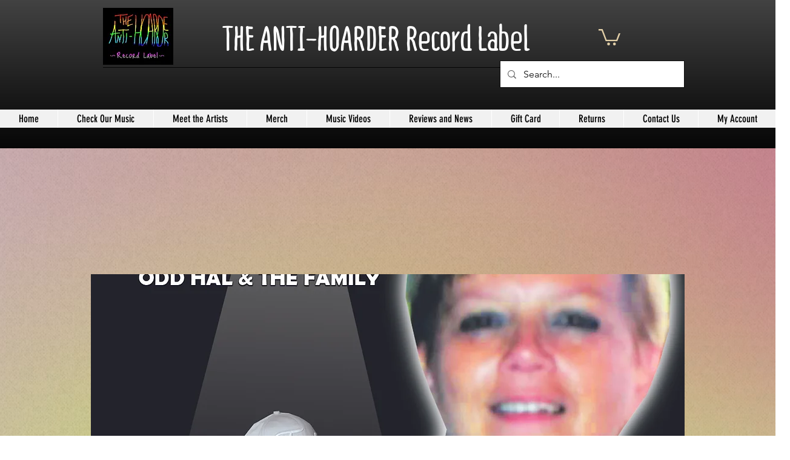

--- FILE ---
content_type: text/html; charset=utf-8
request_url: https://www.google.com/recaptcha/api2/aframe
body_size: 268
content:
<!DOCTYPE HTML><html><head><meta http-equiv="content-type" content="text/html; charset=UTF-8"></head><body><script nonce="4Bp2Plr5z9DGFxJuPf4u-w">/** Anti-fraud and anti-abuse applications only. See google.com/recaptcha */ try{var clients={'sodar':'https://pagead2.googlesyndication.com/pagead/sodar?'};window.addEventListener("message",function(a){try{if(a.source===window.parent){var b=JSON.parse(a.data);var c=clients[b['id']];if(c){var d=document.createElement('img');d.src=c+b['params']+'&rc='+(localStorage.getItem("rc::a")?sessionStorage.getItem("rc::b"):"");window.document.body.appendChild(d);sessionStorage.setItem("rc::e",parseInt(sessionStorage.getItem("rc::e")||0)+1);localStorage.setItem("rc::h",'1769271646133');}}}catch(b){}});window.parent.postMessage("_grecaptcha_ready", "*");}catch(b){}</script></body></html>